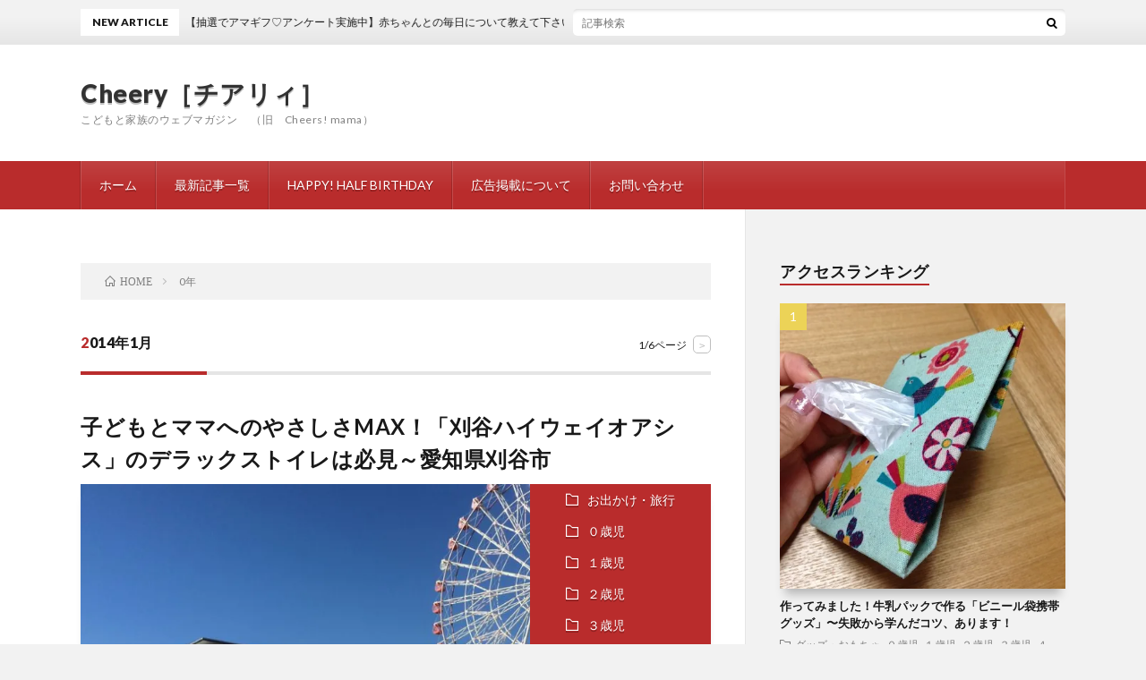

--- FILE ---
content_type: text/html; charset=UTF-8
request_url: https://cheersmama.jp/?m=201401
body_size: 67097
content:
<!DOCTYPE html>
<html lang="ja" prefix="og: http://ogp.me/ns#">
<head prefix="og: http://ogp.me/ns# fb: http://ogp.me/ns/fb# article: http://ogp.me/ns/article#">
<meta charset="UTF-8">
<title>2014年1月│Cheery［チアリィ］</title>
<link rel='dns-prefetch' href='//s0.wp.com' />
<link rel='dns-prefetch' href='//secure.gravatar.com' />
<link rel='stylesheet' id='contact-form-7-css'  href='https://cheersmama.jp/wp-content/plugins/contact-form-7/includes/css/styles.css?ver=5.0.5' type='text/css' media='all' />
<link rel='stylesheet' id='contact-form-7-confirm-css'  href='https://cheersmama.jp/wp-content/plugins/contact-form-7-add-confirm/includes/css/styles.css?ver=5.1' type='text/css' media='all' />
<link rel='stylesheet' id='cntctfrm_form_style-css'  href='https://cheersmama.jp/wp-content/plugins/contact-form-plugin/css/form_style.css?ver=4.1.0' type='text/css' media='all' />
<link rel='stylesheet' id='wordpress-popular-posts-css-css'  href='https://cheersmama.jp/wp-content/plugins/wordpress-popular-posts/public/css/wpp.css?ver=4.2.0' type='text/css' media='all' />
<link rel='stylesheet' id='wp-pagenavi-css'  href='https://cheersmama.jp/wp-content/plugins/wp-pagenavi/pagenavi-css.css?ver=2.70' type='text/css' media='all' />
<!-- Inline jetpack_facebook_likebox -->
<style id='jetpack_facebook_likebox-inline-css' type='text/css'>
.widget_facebook_likebox {
	overflow: hidden;
}

</style>
<link rel='stylesheet' id='jetpack_css-css'  href='https://cheersmama.jp/wp-content/plugins/jetpack/css/jetpack.css?ver=6.7.4' type='text/css' media='all' />
<script type='text/javascript' src='https://cheersmama.jp/wp-includes/js/jquery/jquery.js?ver=1.12.4'></script>
<script type='text/javascript' src='https://cheersmama.jp/wp-includes/js/jquery/jquery-migrate.min.js?ver=1.4.1'></script>
<script type='text/javascript'>
/* <![CDATA[ */
var wpp_params = {"sampling_active":"0","sampling_rate":"100","ajax_url":"https:\/\/cheersmama.jp\/index.php?rest_route=\/wordpress-popular-posts\/v1\/popular-posts\/","ID":"","token":"a35c1f50e9","debug":""};
/* ]]> */
</script>
<script type='text/javascript' src='https://cheersmama.jp/wp-content/plugins/wordpress-popular-posts/public/js/wpp-4.2.0.min.js?ver=4.2.0'></script>
<link rel='https://api.w.org/' href='https://cheersmama.jp/index.php?rest_route=/' />
<!-- Favicon Rotator -->
<link rel="shortcut icon" href="https://cheersmama.jp/wp-content/uploads/2013/10/chmama1-16x16.jpg" />
<link rel="apple-touch-icon-precomposed" href="https://cheersmama.jp/wp-content/uploads/2013/10/chmama-114x114.jpg" />
<!-- End Favicon Rotator -->
<link rel="stylesheet" href="https://cheersmama.jp/wp-content/plugins/wp-page-numbers/classic/wp-page-numbers.css" type="text/css" media="screen" />
<link rel='dns-prefetch' href='//v0.wordpress.com'/>
<link rel='dns-prefetch' href='//i0.wp.com'/>
<link rel='dns-prefetch' href='//i1.wp.com'/>
<link rel='dns-prefetch' href='//i2.wp.com'/>
<link rel="stylesheet" href="https://cheersmama.jp/wp-content/themes/lionblog/style.css">
<link rel="stylesheet" href="https://cheersmama.jp/wp-content/themes/lionblog/css/icon.css">
<link rel="stylesheet" href="https://fonts.googleapis.com/css?family=Lato:400,700,900">
<meta http-equiv="X-UA-Compatible" content="IE=edge">
<meta name="viewport" content="width=device-width, initial-scale=1, shrink-to-fit=no">
<link rel="dns-prefetch" href="//www.google.com">
<link rel="dns-prefetch" href="//www.google-analytics.com">
<link rel="dns-prefetch" href="//fonts.googleapis.com">
<link rel="dns-prefetch" href="//fonts.gstatic.com">
<link rel="dns-prefetch" href="//pagead2.googlesyndication.com">
<link rel="dns-prefetch" href="//googleads.g.doubleclick.net">
<link rel="dns-prefetch" href="//www.gstatic.com">
<style>
.infoHead{background-color:;}

</style>
<meta property="og:site_name" content="Cheery［チアリィ］" />
<meta property="og:type" content="article" />
<meta property="og:title" content="2014年1月│Cheery［チアリィ］" />
<meta property="og:description" content="こどもと家族のウェブマガジン 　（旧　Cheers! mama）" />
<meta property="og:url" content="https://cheersmama.jp/?m=202601" />
<meta property="og:image" content="https://cheersmama.jp/wp-content/uploads/2017/01/IMG_0389_Fotor.jpg" />
<meta name="twitter:card" content="summary" />

<script>
  (function(i,s,o,g,r,a,m){i['GoogleAnalyticsObject']=r;i[r]=i[r]||function(){
  (i[r].q=i[r].q||[]).push(arguments)},i[r].l=1*new Date();a=s.createElement(o),
  m=s.getElementsByTagName(o)[0];a.async=1;a.src=g;m.parentNode.insertBefore(a,m)
  })(window,document,'script','https://www.google-analytics.com/analytics.js','ga');

  ga('create', 'G-GRMQ30N5Y6', 'auto');
  ga('send', 'pageview');
</script>


</head>
<body class="t-light t-red t-rich">

    <div class="infoHead">
                </div>
    
  <!--l-header-->
  <header class="l-header">
    
    <!--l-hMain-->
    <div class="l-hMain">
      <div class="container">
      
        <div class="siteTitle siteTitle-noneAd">
	              <p class="siteTitle__big u-txtShdw"><a class="siteTitle__link" href="https://cheersmama.jp">Cheery［チアリィ］</a></p>          <p class="siteTitle__small">こどもと家族のウェブマガジン 　（旧　Cheers! mama）</p>	            </div>
      

	          
      
        <nav class="globalNavi">
        <input class="globalNavi__toggle" id="globalNavi__toggle" type="checkbox" value="none">
        <label class="globalNavi__switch" for="globalNavi__toggle"></label>
	    <ul class="globalNavi__list u-txtShdw"><li id="menu-item-42443" class="menu-item menu-item-type-custom menu-item-object-custom menu-item-home menu-item-42443"><a href="https://cheersmama.jp">ホーム</a></li>
<li id="menu-item-42445" class="menu-item menu-item-type-post_type menu-item-object-page menu-item-42445"><a href="https://cheersmama.jp/?page_id=12638">最新記事一覧</a></li>
<li id="menu-item-38871" class="bn_other1 menu-item menu-item-type-custom menu-item-object-custom menu-item-38871"><a href="https://half-birthday.com/">HAPPY! HALF BIRTHDAY</a></li>
<li id="menu-item-42444" class="menu-item menu-item-type-post_type menu-item-object-page menu-item-42444"><a href="https://cheersmama.jp/?page_id=36906">広告掲載について</a></li>
<li id="menu-item-42448" class="menu-item menu-item-type-post_type menu-item-object-page menu-item-42448"><a href="https://cheersmama.jp/?page_id=15">お問い合わせ</a></li>
</ul>
	            </nav>
       
      </div>
    </div>
    <!-- /l-hMain -->
    
    
    <!-- l-hExtra -->
		    <div class="l-hExtra">
      <div class="container">
        
        <div class="marquee">
          <div class="marquee__title">NEW ARTICLE</div>
          <div class="marquee__item">
		  		              <a class="marquee__link" href="https://cheersmama.jp/?p=42432">【抽選でアマギフ♡アンケート実施中】赤ちゃんとの毎日について教えて下さい</a>
		  		            </div>
        </div>

        <div class="socialSearch">
                        <div class="searchBox">
        <form class="searchBox__form" method="get" target="_top" action="https://cheersmama.jp/" >
          <input class="searchBox__input" type="text" maxlength="50" name="s" placeholder="記事検索"><button class="searchBox__submit icon-search" type="submit" value="search"> </button>
        </form>
      </div>                
	                    </div>
     
      </div>
    </div>
        <!-- /l-hExtra -->
    
  </header>
  <!--/l-header-->
  
    
  <!-- l-wrapper -->
  <div class="l-wrapper ">
	
    <!-- l-main -->
    <main class="l-main">
	
	  <div class="breadcrumb" ><div class="container" ><ul class="breadcrumb__list"><li class="breadcrumb__item" itemscope itemtype="http://data-vocabulary.org/Breadcrumb"><a href="https://cheersmama.jp/" itemprop="url"><span class="icon-home" itemprop="title">HOME</span></a></li><li class="breadcrumb__item">0年</li></ul></div></div> 
      <header class="archiveTitle">
        <h1 class="heading heading-first">2014年1月</h1>
		<div class="subPager"><span class="subPager__text">1/6ページ</span><ul class="subPager__list"><li class="subPager__item"><a href="https://cheersmama.jp/?m=201401&#038;paged=2" class="subPager__link">&gt;</a></li></ul></div>      </header>
      
      
	          <div class="archive">
	    	                  <article class="archiveList">
      
        <h2 class="heading heading-archive">
          <a href="https://cheersmama.jp/?p=8310">子どもとママへのやさしさMAX！「刈谷ハイウェイオアシス」のデラックストイレは必見～愛知県刈谷市</a>
        </h2>
        
		          <div class="eyecatch">
                                      <span class="eyecatch__cat u-txtShdw"><a href="https://cheersmama.jp/?cat=158" rel="category">お出かけ・旅行</a> <a href="https://cheersmama.jp/?cat=202" rel="category">０歳児</a> <a href="https://cheersmama.jp/?cat=203" rel="category">１歳児</a> <a href="https://cheersmama.jp/?cat=204" rel="category">２歳児</a> <a href="https://cheersmama.jp/?cat=205" rel="category">３歳児</a> <a href="https://cheersmama.jp/?cat=206" rel="category">４～５歳児</a> <a href="https://cheersmama.jp/?cat=207" rel="category">小学生</a> <a href="https://cheersmama.jp/?cat=2995" rel="category">年齢別</a></span>
                        <a href="https://cheersmama.jp/?p=8310"><img width="890" height="500" src="https://i2.wp.com/cheersmama.jp/wp-content/uploads/2014/01/20140130highoasis02.jpg?resize=890%2C500&amp;ssl=1" class="attachment-icatch size-icatch wp-post-image" alt="" data-attachment-id="8344" data-permalink="https://cheersmama.jp/?attachment_id=8344" data-orig-file="https://i2.wp.com/cheersmama.jp/wp-content/uploads/2014/01/20140130highoasis02.jpg?fit=900%2C675&amp;ssl=1" data-orig-size="900,675" data-comments-opened="0" data-image-meta="{&quot;aperture&quot;:&quot;0&quot;,&quot;credit&quot;:&quot;&quot;,&quot;camera&quot;:&quot;&quot;,&quot;caption&quot;:&quot;&quot;,&quot;created_timestamp&quot;:&quot;0&quot;,&quot;copyright&quot;:&quot;&quot;,&quot;focal_length&quot;:&quot;0&quot;,&quot;iso&quot;:&quot;0&quot;,&quot;shutter_speed&quot;:&quot;0&quot;,&quot;title&quot;:&quot;&quot;}" data-image-title="20140130highoasis02" data-image-description="" data-medium-file="https://i2.wp.com/cheersmama.jp/wp-content/uploads/2014/01/20140130highoasis02.jpg?fit=300%2C225&amp;ssl=1" data-large-file="https://i2.wp.com/cheersmama.jp/wp-content/uploads/2014/01/20140130highoasis02.jpg?fit=900%2C675&amp;ssl=1" /></a>
          </div>
                
                <ul class="dateList">
                      <li class="dateList__item icon-calendar">2014.01.31</li>
                                          <li class="dateList__item icon-tag"><a href="https://cheersmama.jp/?tag=%e3%82%a2%e3%83%b3%e3%83%91%e3%83%b3%e3%83%9e%e3%83%b3" rel="tag">アンパンマン</a>, <a href="https://cheersmama.jp/?tag=%e3%83%87%e3%83%a9%e3%83%83%e3%82%af%e3%82%b9%e3%83%88%e3%82%a4%e3%83%ac" rel="tag">デラックストイレ</a>, <a href="https://cheersmama.jp/?tag=%e5%88%88%e8%b0%b7%e3%83%8f%e3%82%a4%e3%82%a6%e3%82%a7%e3%82%a4%e3%82%aa%e3%82%a2%e3%82%b7%e3%82%b9" rel="tag">刈谷ハイウェイオアシス</a>, <a href="https://cheersmama.jp/?tag=%e5%88%88%e8%b0%b7%e5%b8%82" rel="tag">刈谷市</a>, <a href="https://cheersmama.jp/?tag=%e5%a4%a9%e4%ba%95" rel="tag">天井</a>, <a href="https://cheersmama.jp/?tag=%e6%84%9b%e7%9f%a5%e7%9c%8c" rel="tag">愛知県</a></li>
                  </ul>
                
        <p class="archiveList__text">
		  &nbsp; お正月に娘を連れて帰省した際、体力を持て余した娘を連れて「刈谷ハイウェイオアシス」へ行ってきました。 &nbsp; 伊勢湾岸自動車道にあるパーキングエリアですが、一般道から入ることもできます。 &nbsp; この施設ができた当初は、 パーキングエリアに観覧車！ 天然温泉に入れる！ 地元の農作物が購入できる！ 「デラックストイレ」がある！ などと地元のテレビで話題になっていました。 & [&hellip;]        </p>
        
        <div class="btn btn-right">
          <a class="btn__link" href="https://cheersmama.jp/?p=8310">続きを読む</a>
        </div>
      
      </article>
      
      
       
		  		  			                  <article class="archiveList">
      
        <h2 class="heading heading-archive">
          <a href="https://cheersmama.jp/?p=8313">１歳と２歳のバースデーのデコレーション＆王冠のご紹介♪</a>
        </h2>
        
		          <div class="eyecatch">
                                      <span class="eyecatch__cat u-txtShdw"><a href="https://cheersmama.jp/?cat=196" rel="category">temporary</a> <a href="https://cheersmama.jp/?cat=15" rel="category">グッズ・おもちゃ</a> <a href="https://cheersmama.jp/?cat=202" rel="category">０歳児</a> <a href="https://cheersmama.jp/?cat=203" rel="category">１歳児</a> <a href="https://cheersmama.jp/?cat=204" rel="category">２歳児</a> <a href="https://cheersmama.jp/?cat=205" rel="category">３歳児</a> <a href="https://cheersmama.jp/?cat=206" rel="category">４～５歳児</a> <a href="https://cheersmama.jp/?cat=207" rel="category">小学生</a></span>
                        <a href="https://cheersmama.jp/?p=8313"><img width="640" height="480" src="https://i0.wp.com/cheersmama.jp/wp-content/uploads/2014/01/shasin1.jpg?resize=640%2C480&amp;ssl=1" class="attachment-icatch size-icatch wp-post-image" alt="" data-attachment-id="8314" data-permalink="https://cheersmama.jp/?attachment_id=8314" data-orig-file="https://i0.wp.com/cheersmama.jp/wp-content/uploads/2014/01/shasin1.jpg?fit=640%2C480&amp;ssl=1" data-orig-size="640,480" data-comments-opened="0" data-image-meta="{&quot;aperture&quot;:&quot;5.2&quot;,&quot;credit&quot;:&quot;&quot;,&quot;camera&quot;:&quot;DMC-GF3&quot;,&quot;caption&quot;:&quot;&quot;,&quot;created_timestamp&quot;:&quot;1349008548&quot;,&quot;copyright&quot;:&quot;&quot;,&quot;focal_length&quot;:&quot;34&quot;,&quot;iso&quot;:&quot;160&quot;,&quot;shutter_speed&quot;:&quot;0.0125&quot;,&quot;title&quot;:&quot;&quot;}" data-image-title="shasin1" data-image-description="" data-medium-file="https://i0.wp.com/cheersmama.jp/wp-content/uploads/2014/01/shasin1.jpg?fit=300%2C225&amp;ssl=1" data-large-file="https://i0.wp.com/cheersmama.jp/wp-content/uploads/2014/01/shasin1.jpg?fit=640%2C480&amp;ssl=1" /></a>
          </div>
                
                <ul class="dateList">
                      <li class="dateList__item icon-calendar">2014.01.31</li>
                                          <li class="dateList__item icon-tag"><a href="https://cheersmama.jp/?tag=%e3%81%8a%e9%83%a8%e5%b1%8b" rel="tag">お部屋</a>, <a href="https://cheersmama.jp/?tag=%e3%83%87%e3%82%b3%e3%83%ac%e3%83%bc%e3%82%b7%e3%83%a7%e3%83%b3" rel="tag">デコレーション</a>, <a href="https://cheersmama.jp/?tag=%e3%83%90%e3%83%bc%e3%82%b9%e3%83%87%e3%83%bc" rel="tag">バースデー</a>, <a href="https://cheersmama.jp/?tag=%e8%aa%95%e7%94%9f%e6%97%a5" rel="tag">誕生日</a></li>
                  </ul>
                
        <p class="archiveList__text">
		  &nbsp; 【シリーズ】イベントお部屋デコ［09］ &nbsp; Cheers! mama編集部です。 皆さんは、お誕生日やクリスマスをはじめ、子どもが主役のイベントの日に、どうやってお部屋を飾っていますか？ mama記者のみなさんから届いたお部屋デコレーションはアイデアいっぱい！ 今回は、ひよ子さんから届いた、娘ちゃんの１歳・２歳バースデーのお部屋デコレーションをご紹介します！ &nbsp;  [&hellip;]        </p>
        
        <div class="btn btn-right">
          <a class="btn__link" href="https://cheersmama.jp/?p=8313">続きを読む</a>
        </div>
      
      </article>
      
      
       
		  		  			                  <article class="archiveList">
      
        <h2 class="heading heading-archive">
          <a href="https://cheersmama.jp/?p=8290">インフルエンザ予防に！ 子どもがすすんで手洗いする魔法の歌「あわあわ手あらいのうた」とは？</a>
        </h2>
        
		          <div class="eyecatch">
                                      <span class="eyecatch__cat u-txtShdw"><a href="https://cheersmama.jp/?cat=197" rel="category">習い事・しつけ</a> <a href="https://cheersmama.jp/?cat=198" rel="category">健康・病気</a> <a href="https://cheersmama.jp/?cat=202" rel="category">０歳児</a> <a href="https://cheersmama.jp/?cat=203" rel="category">１歳児</a> <a href="https://cheersmama.jp/?cat=204" rel="category">２歳児</a> <a href="https://cheersmama.jp/?cat=205" rel="category">３歳児</a> <a href="https://cheersmama.jp/?cat=206" rel="category">４～５歳児</a> <a href="https://cheersmama.jp/?cat=207" rel="category">小学生</a> <a href="https://cheersmama.jp/?cat=2995" rel="category">年齢別</a></span>
                        <a href="https://cheersmama.jp/?p=8290"><img width="260" height="193" src="https://i2.wp.com/cheersmama.jp/wp-content/uploads/2014/01/20140130tearainouta02.jpg?resize=260%2C193&amp;ssl=1" class="attachment-icatch size-icatch wp-post-image" alt="" data-attachment-id="8299" data-permalink="https://cheersmama.jp/?attachment_id=8299" data-orig-file="https://i2.wp.com/cheersmama.jp/wp-content/uploads/2014/01/20140130tearainouta02.jpg?fit=260%2C193&amp;ssl=1" data-orig-size="260,193" data-comments-opened="0" data-image-meta="{&quot;aperture&quot;:&quot;0&quot;,&quot;credit&quot;:&quot;&quot;,&quot;camera&quot;:&quot;&quot;,&quot;caption&quot;:&quot;&quot;,&quot;created_timestamp&quot;:&quot;0&quot;,&quot;copyright&quot;:&quot;&quot;,&quot;focal_length&quot;:&quot;0&quot;,&quot;iso&quot;:&quot;0&quot;,&quot;shutter_speed&quot;:&quot;0&quot;,&quot;title&quot;:&quot;&quot;}" data-image-title="20140130tearainouta02" data-image-description="" data-medium-file="https://i2.wp.com/cheersmama.jp/wp-content/uploads/2014/01/20140130tearainouta02.jpg?fit=260%2C193&amp;ssl=1" data-large-file="https://i2.wp.com/cheersmama.jp/wp-content/uploads/2014/01/20140130tearainouta02.jpg?fit=260%2C193&amp;ssl=1" /></a>
          </div>
                
                <ul class="dateList">
                      <li class="dateList__item icon-calendar">2014.01.30</li>
                                          <li class="dateList__item icon-tag"><a href="https://cheersmama.jp/?tag=%e3%81%82%e3%82%8f%e3%81%82%e3%82%8f%e6%89%8b%e3%81%82%e3%82%89%e3%81%84%e3%81%ae%e3%81%86%e3%81%9f" rel="tag">あわあわ手あらいのうた</a>, <a href="https://cheersmama.jp/?tag=%e3%81%86%e3%81%8c%e3%81%84" rel="tag">うがい</a>, <a href="https://cheersmama.jp/?tag=%e3%82%a4%e3%83%b3%e3%83%95%e3%83%ab%e3%82%a8%e3%83%b3%e3%82%b6" rel="tag">インフルエンザ</a>, <a href="https://cheersmama.jp/?tag=%e3%83%8f%e3%83%b3%e3%83%89%e3%82%bd%e3%83%bc%e3%83%97" rel="tag">ハンドソープ</a>, <a href="https://cheersmama.jp/?tag=%e3%83%93%e3%82%aa%e3%83%ac" rel="tag">ビオレ</a>, <a href="https://cheersmama.jp/?tag=%e4%ba%88%e9%98%b2" rel="tag">予防</a>, <a href="https://cheersmama.jp/?tag=%e6%89%8b%e6%b4%97%e3%81%84" rel="tag">手洗い</a></li>
                  </ul>
                
        <p class="archiveList__text">
		  &nbsp; ある日、子どもと外から帰ってくると、いつもは「帰ってきたら、すぐ手洗いとうがいをして！」といわないと、ダラダラしている長女が、スタスタと洗い場に行き、楽しそうに「お願い～、お願い～、かめさん～、かめさん～……」と、歌を歌いながら手洗いうがいをしていました。 &nbsp; いつもなら、ぶつくさ文句を言いながら、イヤイヤ手洗いうがいをしているのに！？ なぜ？！ と思い「それ何の歌？」と聞 [&hellip;]        </p>
        
        <div class="btn btn-right">
          <a class="btn__link" href="https://cheersmama.jp/?p=8290">続きを読む</a>
        </div>
      
      </article>
      
      
       
		  		  			                  <article class="archiveList">
      
        <h2 class="heading heading-archive">
          <a href="https://cheersmama.jp/?p=8280">ママに嬉しいお役立ちアプリ[18] スマホの写真を楽しむ「コラージュ」アプリレビュー３：LINE camera</a>
        </h2>
        
		          <div class="eyecatch">
                                      <span class="eyecatch__cat u-txtShdw"><a href="https://cheersmama.jp/?cat=196" rel="category">temporary</a> <a href="https://cheersmama.jp/?cat=202" rel="category">０歳児</a> <a href="https://cheersmama.jp/?cat=203" rel="category">１歳児</a> <a href="https://cheersmama.jp/?cat=204" rel="category">２歳児</a> <a href="https://cheersmama.jp/?cat=205" rel="category">３歳児</a> <a href="https://cheersmama.jp/?cat=206" rel="category">４～５歳児</a> <a href="https://cheersmama.jp/?cat=207" rel="category">小学生</a> <a href="https://cheersmama.jp/?cat=208" rel="category">連載</a> <a href="https://cheersmama.jp/?cat=819" rel="category">ママに嬉しいお役立ちアプリ</a></span>
                        <a href="https://cheersmama.jp/?p=8280"><img width="890" height="500" src="https://i0.wp.com/cheersmama.jp/wp-content/uploads/2014/01/LINEcamera04.png?resize=890%2C500&amp;ssl=1" class="attachment-icatch size-icatch wp-post-image" alt="" data-attachment-id="8283" data-permalink="https://cheersmama.jp/?attachment_id=8283" data-orig-file="https://i0.wp.com/cheersmama.jp/wp-content/uploads/2014/01/LINEcamera04.png?fit=960%2C720&amp;ssl=1" data-orig-size="960,720" data-comments-opened="0" data-image-meta="{&quot;aperture&quot;:&quot;0&quot;,&quot;credit&quot;:&quot;&quot;,&quot;camera&quot;:&quot;&quot;,&quot;caption&quot;:&quot;&quot;,&quot;created_timestamp&quot;:&quot;0&quot;,&quot;copyright&quot;:&quot;&quot;,&quot;focal_length&quot;:&quot;0&quot;,&quot;iso&quot;:&quot;0&quot;,&quot;shutter_speed&quot;:&quot;0&quot;,&quot;title&quot;:&quot;&quot;}" data-image-title="LINEcamera04" data-image-description="" data-medium-file="https://i0.wp.com/cheersmama.jp/wp-content/uploads/2014/01/LINEcamera04.png?fit=300%2C225&amp;ssl=1" data-large-file="https://i0.wp.com/cheersmama.jp/wp-content/uploads/2014/01/LINEcamera04.png?fit=960%2C720&amp;ssl=1" /></a>
          </div>
                
                <ul class="dateList">
                      <li class="dateList__item icon-calendar">2014.01.30</li>
                                          <li class="dateList__item icon-tag"><a href="https://cheersmama.jp/?tag=android" rel="tag">Android</a>, <a href="https://cheersmama.jp/?tag=line" rel="tag">LINE</a>, <a href="https://cheersmama.jp/?tag=iphone" rel="tag">iPhone</a>, <a href="https://cheersmama.jp/?tag=%e3%82%a2%e3%83%97%e3%83%aa" rel="tag">アプリ</a>, <a href="https://cheersmama.jp/?tag=%e3%82%b3%e3%83%a9%e3%83%bc%e3%82%b8%e3%83%a5" rel="tag">コラージュ</a>, <a href="https://cheersmama.jp/?tag=%e3%82%b9%e3%83%9e%e3%83%9b" rel="tag">スマホ</a>, <a href="https://cheersmama.jp/?tag=%e5%86%99%e7%9c%9f" rel="tag">写真</a></li>
                  </ul>
                
        <p class="archiveList__text">
		  &nbsp; Cheers! mama編集部です。   mama記者の皆さんが実際に使ってみた「コラージュ」アプリを紹介するこちらのシリーズ。   「ママに嬉しいお役立ちアプリ[13] スマホの写真を楽しむ「コラージュ」アプリレビュー１：Moldiv」「ママ に嬉しいお役立ちアプリ[15] スマホの写真を楽しむ「コラージュ」アプリレビュー2：Super Collage」と２本ご紹介しました。    [&hellip;]        </p>
        
        <div class="btn btn-right">
          <a class="btn__link" href="https://cheersmama.jp/?p=8280">続きを読む</a>
        </div>
      
      </article>
      
      
       
		  		  			                  <article class="archiveList">
      
        <h2 class="heading heading-archive">
          <a href="https://cheersmama.jp/?p=8269">初めての離乳食作り～３ステップでできる簡単『10倍粥』</a>
        </h2>
        
		          <div class="eyecatch">
                                      <span class="eyecatch__cat u-txtShdw"><a href="https://cheersmama.jp/?cat=116" rel="category">料理・食育・離乳食　</a> <a href="https://cheersmama.jp/?cat=202" rel="category">０歳児</a></span>
                        <a href="https://cheersmama.jp/?p=8269"><img width="640" height="480" src="https://i1.wp.com/cheersmama.jp/wp-content/uploads/2014/01/20140129rinyushoku01.jpg?resize=640%2C480&amp;ssl=1" class="attachment-icatch size-icatch wp-post-image" alt="" data-attachment-id="8271" data-permalink="https://cheersmama.jp/?attachment_id=8271" data-orig-file="https://i1.wp.com/cheersmama.jp/wp-content/uploads/2014/01/20140129rinyushoku01.jpg?fit=640%2C480&amp;ssl=1" data-orig-size="640,480" data-comments-opened="0" data-image-meta="{&quot;aperture&quot;:&quot;2.2&quot;,&quot;credit&quot;:&quot;&quot;,&quot;camera&quot;:&quot;iPhone 5s&quot;,&quot;caption&quot;:&quot;&quot;,&quot;created_timestamp&quot;:&quot;1389260440&quot;,&quot;copyright&quot;:&quot;&quot;,&quot;focal_length&quot;:&quot;4.12&quot;,&quot;iso&quot;:&quot;160&quot;,&quot;shutter_speed&quot;:&quot;0.0333333333333&quot;,&quot;title&quot;:&quot;&quot;}" data-image-title="20140129rinyushoku01" data-image-description="" data-medium-file="https://i1.wp.com/cheersmama.jp/wp-content/uploads/2014/01/20140129rinyushoku01.jpg?fit=300%2C225&amp;ssl=1" data-large-file="https://i1.wp.com/cheersmama.jp/wp-content/uploads/2014/01/20140129rinyushoku01.jpg?fit=640%2C480&amp;ssl=1" /></a>
          </div>
                
                <ul class="dateList">
                      <li class="dateList__item icon-calendar">2014.01.29</li>
                                          <li class="dateList__item icon-tag"><a href="https://cheersmama.jp/?tag=10%e5%80%8d%e7%b2%a5" rel="tag">10倍粥</a>, <a href="https://cheersmama.jp/?tag=%e3%83%96%e3%83%ac%e3%83%b3%e3%83%80%e3%83%bc" rel="tag">ブレンダー</a>, <a href="https://cheersmama.jp/?tag=%e3%83%ac%e3%83%b3%e3%82%b8" rel="tag">レンジ</a>, <a href="https://cheersmama.jp/?tag=%e7%82%8a%e9%a3%af%e5%99%a8" rel="tag">炊飯器</a>, <a href="https://cheersmama.jp/?tag=%e9%9b%a2%e4%b9%b3%e9%a3%9f" rel="tag">離乳食</a></li>
                  </ul>
                
        <p class="archiveList__text">
		  &nbsp; もうすぐ６カ月の我が息子。５カ月過ぎたら始めよう、と思っていた離乳食。「離乳食は、明日から〜」状態が続き、重い腰はさらに重くなって時は過ぎるばかり……。 &nbsp; 「10倍粥」？　10倍って何？　生米から作るの？　炊いたお米から？　作り方は、レンジ？　炊飯器？　鍋？ &nbsp; 市の離乳食講座や離乳食本。資料はたくさんあれども、情報が多すぎて逆に「どの方法が楽で確実なのか」（面 [&hellip;]        </p>
        
        <div class="btn btn-right">
          <a class="btn__link" href="https://cheersmama.jp/?p=8269">続きを読む</a>
        </div>
      
      </article>
      
      
       
		  		  			                  <article class="archiveList">
      
        <h2 class="heading heading-archive">
          <a href="https://cheersmama.jp/?p=8145">ウォーターサーバーのある生活をはじめました！（その後）</a>
        </h2>
        
		          <div class="eyecatch">
                                      <span class="eyecatch__cat u-txtShdw"><a href="https://cheersmama.jp/?cat=196" rel="category">temporary</a> <a href="https://cheersmama.jp/?cat=28" rel="category">イベント情報</a> <a href="https://cheersmama.jp/?cat=198" rel="category">健康・病気</a> <a href="https://cheersmama.jp/?cat=201" rel="category">家電・デジタル・IT</a></span>
                        <a href="https://cheersmama.jp/?p=8145"><img width="600" height="449" src="https://i0.wp.com/cheersmama.jp/wp-content/uploads/2014/01/handle_P1241736.jpg?resize=600%2C449&amp;ssl=1" class="attachment-icatch size-icatch wp-post-image" alt="" data-attachment-id="8155" data-permalink="https://cheersmama.jp/?attachment_id=8155" data-orig-file="https://i0.wp.com/cheersmama.jp/wp-content/uploads/2014/01/handle_P1241736.jpg?fit=600%2C449&amp;ssl=1" data-orig-size="600,449" data-comments-opened="0" data-image-meta="{&quot;aperture&quot;:&quot;3&quot;,&quot;credit&quot;:&quot;&quot;,&quot;camera&quot;:&quot;SH-25MR&quot;,&quot;caption&quot;:&quot;&quot;,&quot;created_timestamp&quot;:&quot;1390584624&quot;,&quot;copyright&quot;:&quot;&quot;,&quot;focal_length&quot;:&quot;4.2&quot;,&quot;iso&quot;:&quot;1600&quot;,&quot;shutter_speed&quot;:&quot;0.05&quot;,&quot;title&quot;:&quot;OLYMPUS DIGITAL CAMERA&quot;}" data-image-title="OLYMPUS DIGITAL CAMERA" data-image-description="" data-medium-file="https://i0.wp.com/cheersmama.jp/wp-content/uploads/2014/01/handle_P1241736.jpg?fit=300%2C224&amp;ssl=1" data-large-file="https://i0.wp.com/cheersmama.jp/wp-content/uploads/2014/01/handle_P1241736.jpg?fit=600%2C449&amp;ssl=1" /></a>
          </div>
                
                <ul class="dateList">
                      <li class="dateList__item icon-calendar">2014.01.29</li>
                                          <li class="dateList__item icon-tag"><a href="https://cheersmama.jp/?tag=%e3%82%a2%e3%82%af%e3%82%a2%e3%82%a2%e3%83%89%e3%83%90%e3%83%b3%e3%82%b9" rel="tag">アクアアドバンス</a>, <a href="https://cheersmama.jp/?tag=%e3%82%a2%e3%82%af%e3%82%a2%e3%82%af%e3%83%a9%e3%83%a9" rel="tag">アクアクララ</a>, <a href="https://cheersmama.jp/?tag=%e3%82%a6%e3%82%a9%e3%83%bc%e3%82%bf%e3%83%bc%e3%82%b5%e3%83%bc%e3%83%90%e3%83%bc" rel="tag">ウォーターサーバー</a>, <a href="https://cheersmama.jp/?tag=%e3%83%99%e3%83%93%e3%82%a2%e3%82%af%e3%82%a2" rel="tag">ベビアクア</a>, <a href="https://cheersmama.jp/?tag=%e3%83%9f%e3%83%8d%e3%83%a9%e3%83%ab%e3%82%a6%e3%82%a9%e3%83%bc%e3%82%bf%e3%83%bc" rel="tag">ミネラルウォーター</a></li>
                  </ul>
                
        <p class="archiveList__text">
		  &nbsp; ウォーターサーバーを利用しはじめて２か月。心配していた“子どものいたずら”もなく、とても快適に使っています。 （以前の記事はコチラから　＞　『ウォーターサーバーのある生活をはじめました！』） &nbsp; 「なんかのみたい〜」とよくわめいている息子へも「自分でお水入れて飲んで」と言えば、私が用意してあげなくても勝手にコップを持ってきて飲んでいます。 なんでも自分でやりたい盛りな３歳の [&hellip;]        </p>
        
        <div class="btn btn-right">
          <a class="btn__link" href="https://cheersmama.jp/?p=8145">続きを読む</a>
        </div>
      
      </article>
      
      
       
		  		  			                  <article class="archiveList">
      
        <h2 class="heading heading-archive">
          <a href="https://cheersmama.jp/?p=8253">「赤ちゃんが泣きやまなくて寝ない」つらさには終わりがあるよ ～ 新生児育児を振り返る</a>
        </h2>
        
		          <div class="eyecatch">
                                      <span class="eyecatch__cat u-txtShdw"><a href="https://cheersmama.jp/?cat=202" rel="category">０歳児</a> <a href="https://cheersmama.jp/?cat=203" rel="category">１歳児</a> <a href="https://cheersmama.jp/?cat=2864" rel="category">ママの体・美容・職</a> <a href="https://cheersmama.jp/?cat=2917" rel="category">子育て体験談</a> <a href="https://cheersmama.jp/?cat=2995" rel="category">年齢別</a></span>
                        <a href="https://cheersmama.jp/?p=8253"><img width="800" height="500" src="https://i0.wp.com/cheersmama.jp/wp-content/uploads/2014/01/20140129sinseijiikuji02.jpg?resize=800%2C500&amp;ssl=1" class="attachment-icatch size-icatch wp-post-image" alt="" data-attachment-id="8260" data-permalink="https://cheersmama.jp/?attachment_id=8260" data-orig-file="https://i0.wp.com/cheersmama.jp/wp-content/uploads/2014/01/20140129sinseijiikuji02.jpg?fit=800%2C532&amp;ssl=1" data-orig-size="800,532" data-comments-opened="0" data-image-meta="{&quot;aperture&quot;:&quot;0&quot;,&quot;credit&quot;:&quot;&quot;,&quot;camera&quot;:&quot;&quot;,&quot;caption&quot;:&quot;&quot;,&quot;created_timestamp&quot;:&quot;0&quot;,&quot;copyright&quot;:&quot;&quot;,&quot;focal_length&quot;:&quot;0&quot;,&quot;iso&quot;:&quot;0&quot;,&quot;shutter_speed&quot;:&quot;0&quot;,&quot;title&quot;:&quot;&quot;}" data-image-title="20140129sinseijiikuji02" data-image-description="" data-medium-file="https://i0.wp.com/cheersmama.jp/wp-content/uploads/2014/01/20140129sinseijiikuji02.jpg?fit=300%2C199&amp;ssl=1" data-large-file="https://i0.wp.com/cheersmama.jp/wp-content/uploads/2014/01/20140129sinseijiikuji02.jpg?fit=800%2C532&amp;ssl=1" /></a>
          </div>
                
                <ul class="dateList">
                      <li class="dateList__item icon-calendar">2014.01.29</li>
                                          <li class="dateList__item icon-tag"><a href="https://cheersmama.jp/?tag=%e5%af%9d%e3%81%aa%e3%81%84" rel="tag">寝ない</a>, <a href="https://cheersmama.jp/?tag=%e6%82%a9%e3%81%bf" rel="tag">悩み</a>, <a href="https://cheersmama.jp/?tag=%e6%89%8b%e6%8e%a2%e3%82%8a" rel="tag">手探り</a>, <a href="https://cheersmama.jp/?tag=%e6%96%b0%e7%94%9f%e5%85%90" rel="tag">新生児</a>, <a href="https://cheersmama.jp/?tag=%e7%9c%a0%e3%82%8c%e3%81%aa%e3%81%84" rel="tag">眠れない</a>, <a href="https://cheersmama.jp/?tag=%e8%82%b2%e5%85%90" rel="tag">育児</a></li>
                  </ul>
                
        <p class="archiveList__text">
		  &nbsp; &nbsp; 先日、３カ月前に第一子を出産した友人にメールを送りました。「子育てはどう？赤ちゃんに会いたいな！」と。 数日後、長い長い返信が届きました。 &nbsp; 赤ちゃんがとにかく寝てくれず、泣いてばかり。 立って抱っこをすれば泣きやむが、ずっと抱っこをしているので腰が限界。 でも、母親である自分以外の抱っこでは泣き止まない。 自分の子育てが間違っているんじゃないか、赤ちゃんが [&hellip;]        </p>
        
        <div class="btn btn-right">
          <a class="btn__link" href="https://cheersmama.jp/?p=8253">続きを読む</a>
        </div>
      
      </article>
      
      
       
		  		  			                  <article class="archiveList">
      
        <h2 class="heading heading-archive">
          <a href="https://cheersmama.jp/?p=8237">加湿空気清浄機の気になるニオイと汚れには「クエン酸洗浄」が効く！</a>
        </h2>
        
		          <div class="eyecatch">
                                      <span class="eyecatch__cat u-txtShdw"><a href="https://cheersmama.jp/?cat=201" rel="category">家電・デジタル・IT</a> <a href="https://cheersmama.jp/?cat=202" rel="category">０歳児</a> <a href="https://cheersmama.jp/?cat=203" rel="category">１歳児</a> <a href="https://cheersmama.jp/?cat=204" rel="category">２歳児</a> <a href="https://cheersmama.jp/?cat=205" rel="category">３歳児</a> <a href="https://cheersmama.jp/?cat=206" rel="category">４～５歳児</a> <a href="https://cheersmama.jp/?cat=207" rel="category">小学生</a> <a href="https://cheersmama.jp/?cat=2995" rel="category">年齢別</a> <a href="https://cheersmama.jp/?cat=2913" rel="category">掃除・洗濯・収納・料理</a></span>
                        <a href="https://cheersmama.jp/?p=8237"><img width="675" height="500" src="https://i1.wp.com/cheersmama.jp/wp-content/uploads/2014/01/20140128kuensan07.jpg?resize=675%2C500&amp;ssl=1" class="attachment-icatch size-icatch wp-post-image" alt="" data-attachment-id="8248" data-permalink="https://cheersmama.jp/?attachment_id=8248" data-orig-file="https://i1.wp.com/cheersmama.jp/wp-content/uploads/2014/01/20140128kuensan07.jpg?fit=675%2C900&amp;ssl=1" data-orig-size="675,900" data-comments-opened="0" data-image-meta="{&quot;aperture&quot;:&quot;0&quot;,&quot;credit&quot;:&quot;&quot;,&quot;camera&quot;:&quot;&quot;,&quot;caption&quot;:&quot;&quot;,&quot;created_timestamp&quot;:&quot;0&quot;,&quot;copyright&quot;:&quot;&quot;,&quot;focal_length&quot;:&quot;0&quot;,&quot;iso&quot;:&quot;0&quot;,&quot;shutter_speed&quot;:&quot;0&quot;,&quot;title&quot;:&quot;&quot;}" data-image-title="20140128kuensan07" data-image-description="" data-medium-file="https://i1.wp.com/cheersmama.jp/wp-content/uploads/2014/01/20140128kuensan07.jpg?fit=225%2C300&amp;ssl=1" data-large-file="https://i1.wp.com/cheersmama.jp/wp-content/uploads/2014/01/20140128kuensan07.jpg?fit=675%2C900&amp;ssl=1" /></a>
          </div>
                
                <ul class="dateList">
                      <li class="dateList__item icon-calendar">2014.01.28</li>
                                          <li class="dateList__item icon-tag"><a href="https://cheersmama.jp/?tag=%e3%81%8a%e6%89%8b%e5%85%a5%e3%82%8c" rel="tag">お手入れ</a>, <a href="https://cheersmama.jp/?tag=%e3%82%af%e3%82%a8%e3%83%b3%e9%85%b8" rel="tag">クエン酸</a>, <a href="https://cheersmama.jp/?tag=%e5%8a%a0%e6%b9%bf%e5%99%a8" rel="tag">加湿器</a>, <a href="https://cheersmama.jp/?tag=%e5%8a%a0%e6%b9%bf%e7%a9%ba%e6%b0%97%e6%b8%85%e6%b5%84%e6%a9%9f" rel="tag">加湿空気清浄機</a>, <a href="https://cheersmama.jp/?tag=%e8%87%ad%e3%81%84" rel="tag">臭い</a></li>
                  </ul>
                
        <p class="archiveList__text">
		  &nbsp; 【シリーズ】パパッと掃除テク［05］ &nbsp; 子どもが産まれるタイミングで、加湿空気清浄機を購入したご家庭も多いのではないでしょうか。 &nbsp; 我が家も、子どもが産まれる前に初めて購入しました。そんな我が家が、失敗談から学んだ加湿空気清浄機のお手入れ方法を皆さんにお伝えします！ &nbsp; 「加湿空気清浄機からなんか変な臭いがする……」主人がそう言ったのは、我が家で加湿 [&hellip;]        </p>
        
        <div class="btn btn-right">
          <a class="btn__link" href="https://cheersmama.jp/?p=8237">続きを読む</a>
        </div>
      
      </article>
      
      
       
		  		  			                  <article class="archiveList">
      
        <h2 class="heading heading-archive">
          <a href="https://cheersmama.jp/?p=8217">カマキリやバッタの大きな遊具に大人もワクワク！「荒川彩湖公園」（埼玉・さいたま市）</a>
        </h2>
        
		          <div class="eyecatch">
                                      <span class="eyecatch__cat u-txtShdw"><a href="https://cheersmama.jp/?cat=158" rel="category">お出かけ・旅行</a> <a href="https://cheersmama.jp/?cat=203" rel="category">１歳児</a> <a href="https://cheersmama.jp/?cat=204" rel="category">２歳児</a> <a href="https://cheersmama.jp/?cat=205" rel="category">３歳児</a> <a href="https://cheersmama.jp/?cat=206" rel="category">４～５歳児</a> <a href="https://cheersmama.jp/?cat=207" rel="category">小学生</a> <a href="https://cheersmama.jp/?cat=208" rel="category">連載</a> <a href="https://cheersmama.jp/?cat=187" rel="category">公園・庭園・デパートの屋上で遊ぼう！</a> <a href="https://cheersmama.jp/?cat=2995" rel="category">年齢別</a></span>
                        <a href="https://cheersmama.jp/?p=8217"><img width="800" height="500" src="https://i1.wp.com/cheersmama.jp/wp-content/uploads/2014/01/20140128arakawakouen03.jpg?resize=800%2C500&amp;ssl=1" class="attachment-icatch size-icatch wp-post-image" alt="" data-attachment-id="8224" data-permalink="https://cheersmama.jp/?attachment_id=8224" data-orig-file="https://i1.wp.com/cheersmama.jp/wp-content/uploads/2014/01/20140128arakawakouen03.jpg?fit=800%2C600&amp;ssl=1" data-orig-size="800,600" data-comments-opened="0" data-image-meta="{&quot;aperture&quot;:&quot;0&quot;,&quot;credit&quot;:&quot;&quot;,&quot;camera&quot;:&quot;&quot;,&quot;caption&quot;:&quot;&quot;,&quot;created_timestamp&quot;:&quot;0&quot;,&quot;copyright&quot;:&quot;&quot;,&quot;focal_length&quot;:&quot;0&quot;,&quot;iso&quot;:&quot;0&quot;,&quot;shutter_speed&quot;:&quot;0&quot;,&quot;title&quot;:&quot;&quot;}" data-image-title="20140128arakawakouen03" data-image-description="" data-medium-file="https://i1.wp.com/cheersmama.jp/wp-content/uploads/2014/01/20140128arakawakouen03.jpg?fit=300%2C225&amp;ssl=1" data-large-file="https://i1.wp.com/cheersmama.jp/wp-content/uploads/2014/01/20140128arakawakouen03.jpg?fit=800%2C600&amp;ssl=1" /></a>
          </div>
                
                <ul class="dateList">
                      <li class="dateList__item icon-calendar">2014.01.28</li>
                                          <li class="dateList__item icon-tag"><a href="https://cheersmama.jp/?tag=%e3%81%95%e3%81%84%e3%81%9f%e3%81%be%e5%b8%82" rel="tag">さいたま市</a>, <a href="https://cheersmama.jp/?tag=%e5%9f%bc%e7%8e%89" rel="tag">埼玉</a>, <a href="https://cheersmama.jp/?tag=%e7%84%a1%e6%96%99%e9%a7%90%e8%bb%8a%e5%a0%b4" rel="tag">無料駐車場</a>, <a href="https://cheersmama.jp/?tag=%e8%8d%92%e5%b7%9d%e5%bd%a9%e6%b9%96%e5%85%ac%e5%9c%92" rel="tag">荒川彩湖公園</a>, <a href="https://cheersmama.jp/?tag=%e8%b2%af%e6%b0%b4%e6%b1%a0" rel="tag">貯水池</a>, <a href="https://cheersmama.jp/?tag=%e9%81%8a%e5%85%b7" rel="tag">遊具</a></li>
                  </ul>
                
        <p class="archiveList__text">
		  &nbsp; 【連載】公園・庭園・デパートの屋上で遊ぼう！［13］ &nbsp; 夫の転勤で埼玉県（私の地元！）に引っ越してから、友人や家族と遊ぶ機会がグーンと増えた我が家。同年代の子どもがいる友人とは近所の公園から車で30分以上かかる公園など、様々な公園に行っています。 お気に入りの一つである「荒川彩湖公園」をご紹介します。 &nbsp; 荒川の貯水池、彩湖の脇に作られた、とても大きな公園です。 [&hellip;]        </p>
        
        <div class="btn btn-right">
          <a class="btn__link" href="https://cheersmama.jp/?p=8217">続きを読む</a>
        </div>
      
      </article>
      
      
       
		  		  			                  <article class="archiveList">
      
        <h2 class="heading heading-archive">
          <a href="https://cheersmama.jp/?p=8200">おっぱい110番 [08] 産後３週間目・私、風邪じゃないのに熱っぽい？ 原因は『乳腺炎』だった</a>
        </h2>
        
		          <div class="eyecatch">
                                      <span class="eyecatch__cat u-txtShdw"><a href="https://cheersmama.jp/?cat=198" rel="category">健康・病気</a> <a href="https://cheersmama.jp/?cat=202" rel="category">０歳児</a> <a href="https://cheersmama.jp/?cat=208" rel="category">連載</a> <a href="https://cheersmama.jp/?cat=3471" rel="category">おっぱい110番</a></span>
                        <a href="https://cheersmama.jp/?p=8200"><img width="890" height="500" src="https://i2.wp.com/cheersmama.jp/wp-content/uploads/2014/01/20140128nyuusenen.jpg?resize=890%2C500&amp;ssl=1" class="attachment-icatch size-icatch wp-post-image" alt="" data-attachment-id="8203" data-permalink="https://cheersmama.jp/?attachment_id=8203" data-orig-file="https://i2.wp.com/cheersmama.jp/wp-content/uploads/2014/01/20140128nyuusenen.jpg?fit=900%2C675&amp;ssl=1" data-orig-size="900,675" data-comments-opened="0" data-image-meta="{&quot;aperture&quot;:&quot;2.8&quot;,&quot;credit&quot;:&quot;&quot;,&quot;camera&quot;:&quot;Canon IXY DIGITAL 800 IS&quot;,&quot;caption&quot;:&quot;&quot;,&quot;created_timestamp&quot;:&quot;1174129540&quot;,&quot;copyright&quot;:&quot;&quot;,&quot;focal_length&quot;:&quot;5.8&quot;,&quot;iso&quot;:&quot;0&quot;,&quot;shutter_speed&quot;:&quot;0.0025&quot;,&quot;title&quot;:&quot;&quot;}" data-image-title="20140128nyuusenen" data-image-description="" data-medium-file="https://i2.wp.com/cheersmama.jp/wp-content/uploads/2014/01/20140128nyuusenen.jpg?fit=300%2C225&amp;ssl=1" data-large-file="https://i2.wp.com/cheersmama.jp/wp-content/uploads/2014/01/20140128nyuusenen.jpg?fit=900%2C675&amp;ssl=1" /></a>
          </div>
                
                <ul class="dateList">
                      <li class="dateList__item icon-calendar">2014.01.28</li>
                                          <li class="dateList__item icon-tag"><a href="https://cheersmama.jp/?tag=%e3%81%8a%e3%81%a3%e3%81%b1%e3%81%84" rel="tag">おっぱい</a>, <a href="https://cheersmama.jp/?tag=%e3%83%9e%e3%83%83%e3%82%b5%e3%83%bc%e3%82%b8" rel="tag">マッサージ</a>, <a href="https://cheersmama.jp/?tag=%e4%b9%b3%e8%85%ba%e7%82%8e" rel="tag">乳腺炎</a>, <a href="https://cheersmama.jp/?tag=%e5%8a%a9%e7%94%a3%e5%b8%ab" rel="tag">助産師</a>, <a href="https://cheersmama.jp/?tag=%e5%bc%b5%e3%82%8a" rel="tag">張り</a>, <a href="https://cheersmama.jp/?tag=%e6%8e%88%e4%b9%b3" rel="tag">授乳</a>, <a href="https://cheersmama.jp/?tag=%e6%af%8d%e4%b9%b3" rel="tag">母乳</a>, <a href="https://cheersmama.jp/?tag=%e7%94%a3%e8%a4%a5" rel="tag">産褥</a>, <a href="https://cheersmama.jp/?tag=%e7%99%ba%e7%86%b1" rel="tag">発熱</a></li>
                  </ul>
                
        <p class="archiveList__text">
		  &nbsp; &nbsp; 出産して３週間たったころ、ちょうど、産後の手伝いに来てくれていた義母が帰り、私も気分転換に外出してみたりと、赤ちゃんのいる日常生活にやっと慣れてきた頃、風邪でもないのに突然私は熱を出しました。めったに熱を出したりしないので「風邪でもないのなんでだろう？　授乳中なので薬も飲めないし……」と、出産した病院に電話してみました。 &nbsp; 娘をとりあげてくれた助産師さんに相 [&hellip;]        </p>
        
        <div class="btn btn-right">
          <a class="btn__link" href="https://cheersmama.jp/?p=8200">続きを読む</a>
        </div>
      
      </article>
      
      
       
		  		  		        </div>
	  	  
	  <div class="pager"><span aria-current='page' class='page-numbers current'>1</span>
<span class="page-numbers dots">&hellip;</span>
<a class='page-numbers' href='https://cheersmama.jp/?paged=6&#038;m=201401'>6</a>
<a class="next page-numbers" href="https://cheersmama.jp/?paged=2&#038;m=201401">NEXT</a></div>      
    </main>
    <!-- /l-main -->
    
	    <!-- l-sidebar -->
          <div class="l-sidebar">
	  
	          <aside class="widget"><h2 class="heading heading-widget">アクセスランキング</h2>        <ol class="rankListWidget">
          <li class="rankListWidget__item">
                        <div class="eyecatch eyecatch-widget u-txtShdw">
              <a href="https://cheersmama.jp/?p=11617">
			    <img width="480" height="480" src="https://i2.wp.com/cheersmama.jp/wp-content/uploads/2014/05/写真-14.jpg?resize=480%2C480&amp;ssl=1" class="attachment-icatch size-icatch wp-post-image" alt="" data-attachment-id="11642" data-permalink="https://cheersmama.jp/?attachment_id=11642" data-orig-file="https://i2.wp.com/cheersmama.jp/wp-content/uploads/2014/05/写真-14.jpg?fit=480%2C480&amp;ssl=1" data-orig-size="480,480" data-comments-opened="0" data-image-meta="{&quot;aperture&quot;:&quot;2.4&quot;,&quot;credit&quot;:&quot;&quot;,&quot;camera&quot;:&quot;iPhone 5&quot;,&quot;caption&quot;:&quot;&quot;,&quot;created_timestamp&quot;:&quot;1400689106&quot;,&quot;copyright&quot;:&quot;&quot;,&quot;focal_length&quot;:&quot;4.12&quot;,&quot;iso&quot;:&quot;125&quot;,&quot;shutter_speed&quot;:&quot;0.05&quot;,&quot;title&quot;:&quot;&quot;}" data-image-title="写真 14" data-image-description="" data-medium-file="https://i2.wp.com/cheersmama.jp/wp-content/uploads/2014/05/写真-14.jpg?fit=300%2C300&amp;ssl=1" data-large-file="https://i2.wp.com/cheersmama.jp/wp-content/uploads/2014/05/写真-14.jpg?fit=480%2C480&amp;ssl=1" />              </a>
            </div>
                        <h3 class="rankListWidget__title"><a href="https://cheersmama.jp/?p=11617">作ってみました！牛乳パックで作る「ビニール袋携帯グッズ」〜失敗から学んだコツ、あります！</a></h3>
            <div class="dateList dateList-widget">
                            <span class="dateList__item icon-folder"><a href="https://cheersmama.jp/?cat=15" rel="category">グッズ・おもちゃ</a> <a href="https://cheersmama.jp/?cat=202" rel="category">０歳児</a> <a href="https://cheersmama.jp/?cat=203" rel="category">１歳児</a> <a href="https://cheersmama.jp/?cat=204" rel="category">２歳児</a> <a href="https://cheersmama.jp/?cat=205" rel="category">３歳児</a> <a href="https://cheersmama.jp/?cat=206" rel="category">４～５歳児</a> <a href="https://cheersmama.jp/?cat=2914" rel="category">手作り・工作</a></span>
            </div>
          </li>
          <li class="rankListWidget__item">
                        <div class="eyecatch eyecatch-widget u-txtShdw">
              <a href="https://cheersmama.jp/?p=39063">
			    <img width="400" height="399" src="https://i0.wp.com/cheersmama.jp/wp-content/uploads/2019/03/0325-1_Fotor.jpg?resize=400%2C399&amp;ssl=1" class="attachment-icatch size-icatch wp-post-image" alt="" data-attachment-id="39136" data-permalink="https://cheersmama.jp/?attachment_id=39136" data-orig-file="https://i0.wp.com/cheersmama.jp/wp-content/uploads/2019/03/0325-1_Fotor.jpg?fit=400%2C399&amp;ssl=1" data-orig-size="400,399" data-comments-opened="0" data-image-meta="{&quot;aperture&quot;:&quot;0&quot;,&quot;credit&quot;:&quot;&quot;,&quot;camera&quot;:&quot;&quot;,&quot;caption&quot;:&quot;&quot;,&quot;created_timestamp&quot;:&quot;0&quot;,&quot;copyright&quot;:&quot;&quot;,&quot;focal_length&quot;:&quot;0&quot;,&quot;iso&quot;:&quot;0&quot;,&quot;shutter_speed&quot;:&quot;0&quot;,&quot;title&quot;:&quot;&quot;,&quot;orientation&quot;:&quot;0&quot;}" data-image-title="0325-1_Fotor" data-image-description="" data-medium-file="https://i0.wp.com/cheersmama.jp/wp-content/uploads/2019/03/0325-1_Fotor.jpg?fit=400%2C399&amp;ssl=1" data-large-file="https://i0.wp.com/cheersmama.jp/wp-content/uploads/2019/03/0325-1_Fotor.jpg?fit=400%2C399&amp;ssl=1" />              </a>
            </div>
                        <h3 class="rankListWidget__title"><a href="https://cheersmama.jp/?p=39063">通学路マップは「Yahoo!地図」のモノトーン印刷でサクッと完成［園や学校への提出書類作成が劇的時短］</a></h3>
            <div class="dateList dateList-widget">
                            <span class="dateList__item icon-folder"><a href="https://cheersmama.jp/?cat=201" rel="category">家電・デジタル・IT</a> <a href="https://cheersmama.jp/?cat=202" rel="category">０歳児</a> <a href="https://cheersmama.jp/?cat=203" rel="category">１歳児</a> <a href="https://cheersmama.jp/?cat=204" rel="category">２歳児</a> <a href="https://cheersmama.jp/?cat=205" rel="category">３歳児</a> <a href="https://cheersmama.jp/?cat=206" rel="category">４～５歳児</a> <a href="https://cheersmama.jp/?cat=207" rel="category">小学生</a> <a href="https://cheersmama.jp/?cat=4452" rel="category">チアママQ</a> <a href="https://cheersmama.jp/?cat=5264" rel="category">ライフスタイル</a> <a href="https://cheersmama.jp/?cat=5263" rel="category">子育て</a> <a href="https://cheersmama.jp/?cat=2995" rel="category">年齢別</a> <a href="https://cheersmama.jp/?cat=422" rel="category">時短</a></span>
            </div>
          </li>
          <li class="rankListWidget__item">
                        <div class="eyecatch eyecatch-widget u-txtShdw">
              <a href="https://cheersmama.jp/?p=33943">
			    <img width="800" height="500" src="https://i0.wp.com/cheersmama.jp/wp-content/uploads/2018/01/800.jpg?resize=800%2C500&amp;ssl=1" class="attachment-icatch size-icatch wp-post-image" alt="" data-attachment-id="33944" data-permalink="https://cheersmama.jp/?attachment_id=33944" data-orig-file="https://i0.wp.com/cheersmama.jp/wp-content/uploads/2018/01/800.jpg?fit=800%2C600&amp;ssl=1" data-orig-size="800,600" data-comments-opened="0" data-image-meta="{&quot;aperture&quot;:&quot;0&quot;,&quot;credit&quot;:&quot;&quot;,&quot;camera&quot;:&quot;&quot;,&quot;caption&quot;:&quot;&quot;,&quot;created_timestamp&quot;:&quot;0&quot;,&quot;copyright&quot;:&quot;&quot;,&quot;focal_length&quot;:&quot;0&quot;,&quot;iso&quot;:&quot;0&quot;,&quot;shutter_speed&quot;:&quot;0&quot;,&quot;title&quot;:&quot;&quot;,&quot;orientation&quot;:&quot;1&quot;}" data-image-title="800" data-image-description="" data-medium-file="https://i0.wp.com/cheersmama.jp/wp-content/uploads/2018/01/800.jpg?fit=300%2C225&amp;ssl=1" data-large-file="https://i0.wp.com/cheersmama.jp/wp-content/uploads/2018/01/800.jpg?fit=800%2C600&amp;ssl=1" />              </a>
            </div>
                        <h3 class="rankListWidget__title"><a href="https://cheersmama.jp/?p=33943">電動自転車のバッテリーの減り方が異常!? 故障ではなくバッテリーの特性かも</a></h3>
            <div class="dateList dateList-widget">
                            <span class="dateList__item icon-folder"><a href="https://cheersmama.jp/?cat=201" rel="category">家電・デジタル・IT</a> <a href="https://cheersmama.jp/?cat=5264" rel="category">ライフスタイル</a></span>
            </div>
          </li>
          <li class="rankListWidget__item">
                        <div class="eyecatch eyecatch-widget u-txtShdw">
              <a href="https://cheersmama.jp/?p=38668">
			    <img width="500" height="334" src="https://i0.wp.com/cheersmama.jp/wp-content/uploads/2019/02/IMG_3065.jpg?resize=500%2C334&amp;ssl=1" class="attachment-icatch size-icatch wp-post-image" alt="" data-attachment-id="38669" data-permalink="https://cheersmama.jp/?attachment_id=38669" data-orig-file="https://i0.wp.com/cheersmama.jp/wp-content/uploads/2019/02/IMG_3065.jpg?fit=500%2C334&amp;ssl=1" data-orig-size="500,334" data-comments-opened="0" data-image-meta="{&quot;aperture&quot;:&quot;4&quot;,&quot;credit&quot;:&quot;&quot;,&quot;camera&quot;:&quot;Canon EOS 6D&quot;,&quot;caption&quot;:&quot;&quot;,&quot;created_timestamp&quot;:&quot;1531405490&quot;,&quot;copyright&quot;:&quot;&quot;,&quot;focal_length&quot;:&quot;70&quot;,&quot;iso&quot;:&quot;2500&quot;,&quot;shutter_speed&quot;:&quot;0.01&quot;,&quot;title&quot;:&quot;&quot;,&quot;orientation&quot;:&quot;1&quot;}" data-image-title="IMG_3065" data-image-description="" data-medium-file="https://i0.wp.com/cheersmama.jp/wp-content/uploads/2019/02/IMG_3065.jpg?fit=500%2C334&amp;ssl=1" data-large-file="https://i0.wp.com/cheersmama.jp/wp-content/uploads/2019/02/IMG_3065.jpg?fit=500%2C334&amp;ssl=1" />              </a>
            </div>
                        <h3 class="rankListWidget__title"><a href="https://cheersmama.jp/?p=38668">［2/14 11:00 受付開始］3/14開催「ママのためのハーフバースデー・パーティー vol.14」</a></h3>
            <div class="dateList dateList-widget">
                            <span class="dateList__item icon-folder"><a href="https://cheersmama.jp/?cat=645" rel="category">お知らせ</a> <a href="https://cheersmama.jp/?cat=5266" rel="category">ハーフバースデー</a></span>
            </div>
          </li>
          <li class="rankListWidget__item">
                        <div class="eyecatch eyecatch-widget u-txtShdw">
              <a href="https://cheersmama.jp/?p=9349">
			    <img width="698" height="500" src="https://i1.wp.com/cheersmama.jp/wp-content/uploads/2014/03/20140304sebuntaun05.jpg?resize=698%2C500&amp;ssl=1" class="attachment-icatch size-icatch wp-post-image" alt="" data-attachment-id="9355" data-permalink="https://cheersmama.jp/?attachment_id=9355" data-orig-file="https://i1.wp.com/cheersmama.jp/wp-content/uploads/2014/03/20140304sebuntaun05.jpg?fit=698%2C519&amp;ssl=1" data-orig-size="698,519" data-comments-opened="0" data-image-meta="{&quot;aperture&quot;:&quot;0&quot;,&quot;credit&quot;:&quot;&quot;,&quot;camera&quot;:&quot;&quot;,&quot;caption&quot;:&quot;&quot;,&quot;created_timestamp&quot;:&quot;0&quot;,&quot;copyright&quot;:&quot;&quot;,&quot;focal_length&quot;:&quot;0&quot;,&quot;iso&quot;:&quot;0&quot;,&quot;shutter_speed&quot;:&quot;0&quot;,&quot;title&quot;:&quot;&quot;}" data-image-title="20140304sebuntaun05" data-image-description="" data-medium-file="https://i1.wp.com/cheersmama.jp/wp-content/uploads/2014/03/20140304sebuntaun05.jpg?fit=300%2C223&amp;ssl=1" data-large-file="https://i1.wp.com/cheersmama.jp/wp-content/uploads/2014/03/20140304sebuntaun05.jpg?fit=698%2C519&amp;ssl=1" />              </a>
            </div>
                        <h3 class="rankListWidget__title"><a href="https://cheersmama.jp/?p=9349">遊具が充実で動きたい盛りの子どもも大満足の「荻窪タウンセブン」（東京）</a></h3>
            <div class="dateList dateList-widget">
                            <span class="dateList__item icon-folder"><a href="https://cheersmama.jp/?cat=158" rel="category">お出かけ・旅行</a> <a href="https://cheersmama.jp/?cat=203" rel="category">１歳児</a> <a href="https://cheersmama.jp/?cat=204" rel="category">２歳児</a> <a href="https://cheersmama.jp/?cat=205" rel="category">３歳児</a> <a href="https://cheersmama.jp/?cat=206" rel="category">４～５歳児</a> <a href="https://cheersmama.jp/?cat=207" rel="category">小学生</a> <a href="https://cheersmama.jp/?cat=208" rel="category">連載</a> <a href="https://cheersmama.jp/?cat=187" rel="category">公園・庭園・デパートの屋上で遊ぼう！</a></span>
            </div>
          </li>
        </ol>
		</aside>	  	  
	      
    </div>

    <!-- /l-sidebar -->
	    
  </div>
  <!-- /l-wrapper -->


  <!--l-footer-->
  <footer class="l-footer">
    <div class="container">
      <div class="pagetop u-txtShdw"><a class="pagetop__link" href="#top">Back to Top</a></div>

              
         
      <nav class="footerNavi">
	  	  <ul class="footerNavi__list u-txtShdw"><li id="menu-item-36785" class="menu-item menu-item-type-taxonomy menu-item-object-category menu-item-36785"><a href="https://cheersmama.jp/?cat=5265">編集部からのおしらせ</a></li>
<li id="menu-item-36786" class="disp menu-item menu-item-type-post_type menu-item-object-page menu-item-36786"><a href="https://cheersmama.jp/?page_id=15">お問い合わせ</a></li>
<li id="menu-item-36920" class="menu-item menu-item-type-post_type menu-item-object-page menu-item-36920"><a href="https://cheersmama.jp/?page_id=36909">運営会社</a></li>
<li id="menu-item-36921" class="menu-item menu-item-type-post_type menu-item-object-page menu-item-36921"><a href="https://cheersmama.jp/?page_id=36906">広告掲載について</a></li>
<li id="menu-item-36922" class="menu-item menu-item-type-post_type menu-item-object-page menu-item-36922"><a href="https://cheersmama.jp/?page_id=1571">プライバシーポリシー</a></li>
<li id="menu-item-36923" class="menu-item menu-item-type-post_type menu-item-object-page menu-item-36923"><a href="https://cheersmama.jp/?page_id=36912">リンク</a></li>
</ul>	        </nav>

      <div class="copyright">
              © Copyright 2026 <a class="copyright__link" href="https://cheersmama.jp">Cheery　[チアリィ]　</a>.            
	    <span class="copyright__info">
		  Cheery［チアリィ］ by <a class="copyright__link" href="http://fit-jp.com/" target="_blank">FIT-Web Create</a>. Powered by <a class="copyright__link" href="https://wordpress.org/" target="_blank">WordPress</a>.
        </span>
      
      </div>
      

    </div>     
  </footer>
  <!-- /l-footer -->

      
<!-- tracker added by Ultimate Google Analytics plugin v1.6.0: http://www.oratransplant.nl/uga -->
<script type="text/javascript">
var gaJsHost = (("https:" == document.location.protocol) ? "https://ssl." : "http://www.");
document.write(unescape("%3Cscript src='" + gaJsHost + "google-analytics.com/ga.js' type='text/javascript'%3E%3C/script%3E"));
</script>
<script type="text/javascript">
var pageTracker = _gat._getTracker("UA-40656312-1");
pageTracker._initData();
pageTracker._trackPageview();
</script>
	<div style="display:none">
	</div>
<!--[if lte IE 8]>
<link rel='stylesheet' id='jetpack-carousel-ie8fix-css'  href='https://cheersmama.jp/wp-content/plugins/jetpack/modules/carousel/jetpack-carousel-ie8fix.css?ver=20121024' type='text/css' media='all' />
<![endif]-->
<script type='text/javascript' src='https://cheersmama.jp/wp-content/plugins/jetpack/_inc/build/photon/photon.min.js?ver=20130122'></script>
<script type='text/javascript'>
/* <![CDATA[ */
var wpcf7 = {"apiSettings":{"root":"https:\/\/cheersmama.jp\/index.php?rest_route=\/contact-form-7\/v1","namespace":"contact-form-7\/v1"},"recaptcha":{"messages":{"empty":"\u3042\u306a\u305f\u304c\u30ed\u30dc\u30c3\u30c8\u3067\u306f\u306a\u3044\u3053\u3068\u3092\u8a3c\u660e\u3057\u3066\u304f\u3060\u3055\u3044\u3002"}}};
/* ]]> */
</script>
<script type='text/javascript' src='https://cheersmama.jp/wp-content/plugins/contact-form-7/includes/js/scripts.js?ver=5.0.5'></script>
<script type='text/javascript' src='https://cheersmama.jp/wp-includes/js/jquery/jquery.form.min.js?ver=4.2.1'></script>
<script type='text/javascript' src='https://cheersmama.jp/wp-content/plugins/contact-form-7-add-confirm/includes/js/scripts.js?ver=5.1'></script>
<script type='text/javascript' src='https://s0.wp.com/wp-content/js/devicepx-jetpack.js?ver=202603'></script>
<script type='text/javascript' src='https://secure.gravatar.com/js/gprofiles.js?ver=2026Janaa'></script>
<script type='text/javascript'>
/* <![CDATA[ */
var WPGroHo = {"my_hash":""};
/* ]]> */
</script>
<script type='text/javascript' src='https://cheersmama.jp/wp-content/plugins/jetpack/modules/wpgroho.js?ver=4.9.26'></script>
<script type='text/javascript'>
/* <![CDATA[ */
var jpfbembed = {"appid":"249643311490","locale":"en_US"};
/* ]]> */
</script>
<script type='text/javascript' src='https://cheersmama.jp/wp-content/plugins/jetpack/_inc/build/facebook-embed.min.js'></script>
<script type='text/javascript' src='https://cheersmama.jp/wp-includes/js/wp-embed.min.js?ver=4.9.26'></script>
<script type='text/javascript' src='https://cheersmama.jp/wp-content/plugins/jetpack/_inc/build/spin.min.js?ver=1.3'></script>
<script type='text/javascript' src='https://cheersmama.jp/wp-content/plugins/jetpack/_inc/build/jquery.spin.min.js?ver=1.3'></script>
<script type='text/javascript'>
/* <![CDATA[ */
var jetpackCarouselStrings = {"widths":[370,700,1000,1200,1400,2000],"is_logged_in":"","lang":"ja","ajaxurl":"https:\/\/cheersmama.jp\/wp-admin\/admin-ajax.php","nonce":"e64f886cd7","display_exif":"1","display_geo":"1","single_image_gallery":"1","single_image_gallery_media_file":"","background_color":"black","comment":"\u30b3\u30e1\u30f3\u30c8","post_comment":"\u30b3\u30e1\u30f3\u30c8\u3092\u9001\u4fe1","write_comment":"\u30b3\u30e1\u30f3\u30c8\u3092\u3069\u3046\u305e","loading_comments":"\u30b3\u30e1\u30f3\u30c8\u3092\u8aad\u307f\u8fbc\u3093\u3067\u3044\u307e\u3059\u2026","download_original":"\u30d5\u30eb\u30b5\u30a4\u30ba\u8868\u793a <span class=\"photo-size\">{0}<span class=\"photo-size-times\">\u00d7<\/span>{1}<\/span>","no_comment_text":"\u30b3\u30e1\u30f3\u30c8\u306e\u30e1\u30c3\u30bb\u30fc\u30b8\u3092\u3054\u8a18\u5165\u304f\u3060\u3055\u3044\u3002","no_comment_email":"\u30b3\u30e1\u30f3\u30c8\u3059\u308b\u306b\u306f\u30e1\u30fc\u30eb\u30a2\u30c9\u30ec\u30b9\u3092\u3054\u8a18\u5165\u304f\u3060\u3055\u3044\u3002","no_comment_author":"\u30b3\u30e1\u30f3\u30c8\u3059\u308b\u306b\u306f\u304a\u540d\u524d\u3092\u3054\u8a18\u5165\u304f\u3060\u3055\u3044\u3002","comment_post_error":"\u30b3\u30e1\u30f3\u30c8\u6295\u7a3f\u306e\u969b\u306b\u30a8\u30e9\u30fc\u304c\u767a\u751f\u3057\u307e\u3057\u305f\u3002\u5f8c\u307b\u3069\u3082\u3046\u4e00\u5ea6\u304a\u8a66\u3057\u304f\u3060\u3055\u3044\u3002","comment_approved":"\u30b3\u30e1\u30f3\u30c8\u304c\u627f\u8a8d\u3055\u308c\u307e\u3057\u305f\u3002","comment_unapproved":"\u30b3\u30e1\u30f3\u30c8\u306f\u627f\u8a8d\u5f85\u3061\u4e2d\u3067\u3059\u3002","camera":"\u30ab\u30e1\u30e9","aperture":"\u7d5e\u308a","shutter_speed":"\u30b7\u30e3\u30c3\u30bf\u30fc\u30b9\u30d4\u30fc\u30c9","focal_length":"\u7126\u70b9\u8ddd\u96e2","copyright":"\u8457\u4f5c\u6a29","comment_registration":"0","require_name_email":"1","login_url":"https:\/\/cheersmama.jp\/wp-login.php?redirect_to=https%3A%2F%2Fcheersmama.jp%2F%3Fp%3D8310","blog_id":"1","meta_data":["camera","aperture","shutter_speed","focal_length","copyright"],"local_comments_commenting_as":"<fieldset><label for=\"email\">\u30e1\u30fc\u30eb\u30a2\u30c9\u30ec\u30b9 (\u5fc5\u9808)<\/label> <input type=\"text\" name=\"email\" class=\"jp-carousel-comment-form-field jp-carousel-comment-form-text-field\" id=\"jp-carousel-comment-form-email-field\" \/><\/fieldset><fieldset><label for=\"author\">\u540d\u524d (\u5fc5\u9808)<\/label> <input type=\"text\" name=\"author\" class=\"jp-carousel-comment-form-field jp-carousel-comment-form-text-field\" id=\"jp-carousel-comment-form-author-field\" \/><\/fieldset><fieldset><label for=\"url\">\u30a6\u30a7\u30d6\u30b5\u30a4\u30c8<\/label> <input type=\"text\" name=\"url\" class=\"jp-carousel-comment-form-field jp-carousel-comment-form-text-field\" id=\"jp-carousel-comment-form-url-field\" \/><\/fieldset>"};
/* ]]> */
</script>
<script type='text/javascript' src='https://cheersmama.jp/wp-content/plugins/jetpack/_inc/build/carousel/jetpack-carousel.min.js?ver=20170209'></script>
<script type='text/javascript' src='https://stats.wp.com/e-202603.js' async='async' defer='defer'></script>
<script type='text/javascript'>
	_stq = window._stq || [];
	_stq.push([ 'view', {v:'ext',j:'1:6.7.4',blog:'51490426',post:'0',tz:'9',srv:'cheersmama.jp'} ]);
	_stq.push([ 'clickTrackerInit', '51490426', '0' ]);
</script>
  

</body>
</html>